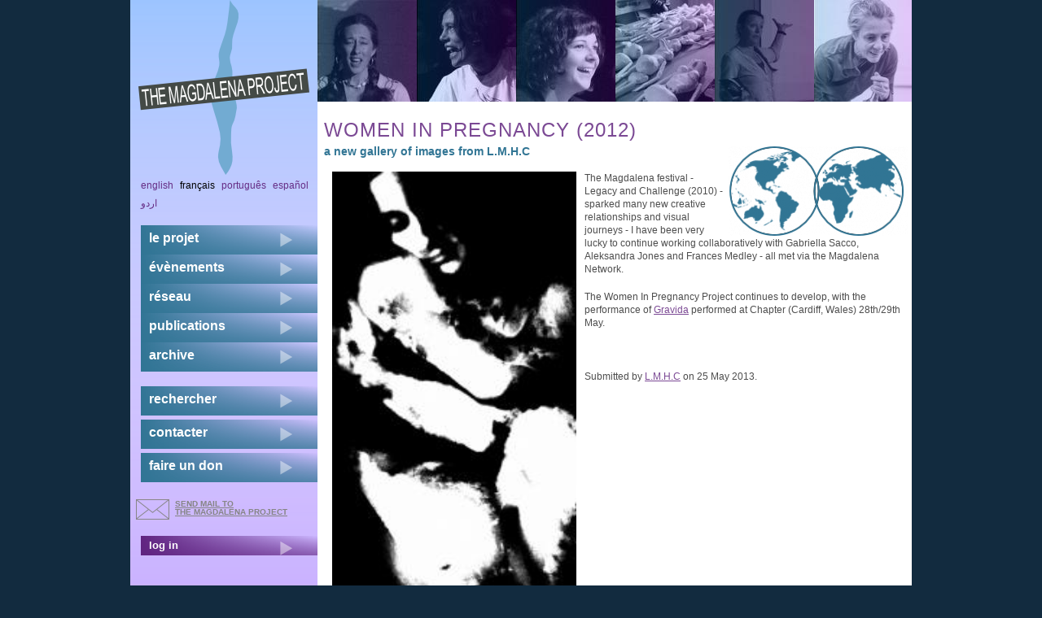

--- FILE ---
content_type: text/html; charset=utf-8
request_url: https://www.themagdalenaproject.org/fr/content/women-pregnancy-2012
body_size: 4188
content:
<!DOCTYPE html>
  <!--[if IEMobile 7]><html class="no-js ie iem7" lang="fr" dir="ltr"><![endif]-->
  <!--[if lte IE 6]><html class="no-js ie lt-ie9 lt-ie8 lt-ie7" lang="fr" dir="ltr"><![endif]-->
  <!--[if (IE 7)&(!IEMobile)]><html class="no-js ie lt-ie9 lt-ie8" lang="fr" dir="ltr"><![endif]-->
  <!--[if IE 8]><html class="no-js ie lt-ie9" lang="fr" dir="ltr"><![endif]-->
  <!--[if (gte IE 9)|(gt IEMobile 7)]><html class="no-js ie" lang="fr" dir="ltr"><![endif]-->
  <!--[if !IE]><!--><html class="no-js" lang="fr" dir="ltr"><!--<![endif]-->
<head>
  <meta charset="utf-8" />
<meta name="Generator" content="Drupal 7 (http://drupal.org)" />
<link rel="canonical" href="/fr/content/women-pregnancy-2012" />
<link rel="shortlink" href="/fr/node/1553" />
<link rel="shortcut icon" href="https://www.themagdalenaproject.org/sites/all/themes/magdalenad7theme/favicon.ico" type="image/vnd.microsoft.icon" />
<link rel="profile" href="http://www.w3.org/1999/xhtml/vocab" />
<meta name="HandheldFriendly" content="true" />
<meta name="MobileOptimized" content="width" />
<meta http-equiv="cleartype" content="on" />
<link rel="apple-touch-icon-precomposed" href="https://www.themagdalenaproject.org/sites/all/themes/omega/omega/apple-touch-icon-precomposed-114x114.png" sizes="114x114" />
<link rel="apple-touch-icon-precomposed" href="https://www.themagdalenaproject.org/sites/all/themes/omega/omega/apple-touch-icon-precomposed-144x144.png" sizes="144x144" />
<link rel="apple-touch-icon-precomposed" href="https://www.themagdalenaproject.org/sites/all/themes/omega/omega/apple-touch-icon-precomposed-72x72.png" sizes="72x72" />
<link rel="apple-touch-icon-precomposed" href="https://www.themagdalenaproject.org/sites/all/themes/omega/omega/apple-touch-icon-precomposed.png" />
  <title>Women In Pregnancy (2012) | The Magdalena Project - international network of women in theatre</title>
  <style>
@import url("https://www.themagdalenaproject.org/sites/all/themes/omega/omega/css/modules/system/system.base.css?sr3lb5");
@import url("https://www.themagdalenaproject.org/sites/all/themes/omega/omega/css/modules/system/system.menus.theme.css?sr3lb5");
@import url("https://www.themagdalenaproject.org/sites/all/themes/omega/omega/css/modules/system/system.messages.theme.css?sr3lb5");
@import url("https://www.themagdalenaproject.org/sites/all/themes/omega/omega/css/modules/system/system.theme.css?sr3lb5");
@import url("https://www.themagdalenaproject.org/sites/all/modules/date/date_repeat_field/date_repeat_field.css?sr3lb5");
@import url("https://www.themagdalenaproject.org/sites/all/themes/omega/omega/css/modules/comment/comment.theme.css?sr3lb5");
@import url("https://www.themagdalenaproject.org/modules/node/node.css?sr3lb5");
@import url("https://www.themagdalenaproject.org/sites/all/themes/omega/omega/css/modules/field/field.theme.css?sr3lb5");
@import url("https://www.themagdalenaproject.org/sites/all/themes/omega/omega/css/modules/search/search.theme.css?sr3lb5");
@import url("https://www.themagdalenaproject.org/sites/all/modules/calendar/css/calendar_multiday.css?sr3lb5");
@import url("https://www.themagdalenaproject.org/sites/all/modules/extlink/css/extlink.css?sr3lb5");
@import url("https://www.themagdalenaproject.org/sites/all/themes/omega/omega/css/modules/user/user.base.css?sr3lb5");
@import url("https://www.themagdalenaproject.org/sites/all/modules/views/css/views.css?sr3lb5");
@import url("https://www.themagdalenaproject.org/sites/all/themes/omega/omega/css/modules/user/user.theme.css?sr3lb5");
@import url("https://www.themagdalenaproject.org/sites/all/themes/omega/omega/css/modules/forum/forum.theme.css?sr3lb5");
@import url("https://www.themagdalenaproject.org/sites/all/modules/ckeditor/css/ckeditor.css?sr3lb5");
</style>
<style>
@import url("https://www.themagdalenaproject.org/sites/all/modules/colorbox/styles/default/colorbox_style.css?sr3lb5");
@import url("https://www.themagdalenaproject.org/sites/all/modules/ctools/css/ctools.css?sr3lb5");
@import url("https://www.themagdalenaproject.org/sites/all/modules/biblio/biblio.css?sr3lb5");
</style>
<style>
@import url("https://www.themagdalenaproject.org/sites/all/themes/magdalenad7theme/css/magdalenad7theme.reset.css?sr3lb5");
@import url("https://www.themagdalenaproject.org/sites/all/themes/magdalenad7theme/css/magdalenad7theme.styles.css?sr3lb5");
</style>
  <script src="https://www.themagdalenaproject.org/sites/default/files/js/js_wESOfiPNkxUNQYXz0hJ26vR9S7FncbS31ryMnkNgwxo.js"></script>
<script src="https://www.themagdalenaproject.org/sites/default/files/js/js_KCd8rbJYUruV1tRJnh4um34UYvyhlrSVCPR1jNko2h8.js"></script>
<script src="https://www.themagdalenaproject.org/sites/default/files/js/js_TsZ7QIeV3IpAm0jjOT2xMe4Y1569Fso3cGwUsnbspx8.js"></script>
<script src="https://www.themagdalenaproject.org/sites/default/files/js/js_zSo191BHKLzcbF6iIHXRRsM8OL6EhoCtlOxjMd1z6lk.js"></script>
<script>jQuery.extend(Drupal.settings, {"basePath":"\/","pathPrefix":"fr\/","setHasJsCookie":0,"colorbox":{"opacity":"0.85","current":"{current} of {total}","previous":"\u00ab Prev","next":"Next \u00bb","close":"Close","maxWidth":"98%","maxHeight":"98%","fixed":true,"mobiledetect":true,"mobiledevicewidth":"480px","file_public_path":"\/sites\/default\/files","specificPagesDefaultValue":"admin*\nimagebrowser*\nimg_assist*\nimce*\nnode\/add\/*\nnode\/*\/edit\nprint\/*\nprintpdf\/*\nsystem\/ajax\nsystem\/ajax\/*"},"extlink":{"extTarget":"_blank","extClass":"ext","extLabel":"(link is external)","extImgClass":0,"extIconPlacement":"append","extSubdomains":1,"extExclude":"","extInclude":"","extCssExclude":"","extCssExplicit":"","extAlert":0,"extAlertText":"This link will take you to an external web site. We are not responsible for their content.","mailtoClass":"mailto","mailtoLabel":"(link sends e-mail)","extUseFontAwesome":false},"urlIsAjaxTrusted":{"\/fr\/content\/women-pregnancy-2012":true}});</script>
</head>
<body class="html not-front not-logged-in page-node page-node- page-node-1553 node-type-news i18n-fr section-content">
  <a href="#main-content" class="element-invisible element-focusable">Skip to main content</a>
    
<div class="l-page">
  <div class="l-page-inner">
  <header class="l-header" role="banner">
							<div class="l-branding site-branding"><a href="/fr" title="Home" rel="home" class="site-branding__logo"><img src="https://www.themagdalenaproject.org/sites/all/themes/magdalenad7theme/logo.png" alt="Home" /></a></div>
			      
        <div class="l-region l-region--header-last">
    <div id="block-views-header-banner-block-1" class="block block--views block--views-header-banner-block-1">
        <div class="block__content">
    <div class="view view-header-banner view-id-header_banner view-display-id-block_1 top-banner view-dom-id-035fb1ef9a484c4bb93b67d04844537c">
        
  
  
      <div class="view-content">
      <div class="item-list"><ul>  <li class="views-row views-row-1 views-row-odd views-row-first">  
  <div class="views-field views-field-field-masked-image">        <div class="field-content"><img src="https://www.themagdalenaproject.org/sites/default/files/styles/header_image/public/banner_dawn.jpg?itok=upvdSxfi" width="122" height="125" alt="banner-image" /></div>  </div></li>
  <li class="views-row views-row-2 views-row-even">  
  <div class="views-field views-field-field-masked-image">        <div class="field-content"><img src="https://www.themagdalenaproject.org/sites/default/files/styles/header_image/public/helenchadwick_banner.jpg?itok=vcv2qVgN" width="122" height="125" alt="banner-image" /></div>  </div></li>
  <li class="views-row views-row-3 views-row-odd">  
  <div class="views-field views-field-field-masked-image">        <div class="field-content"><img src="https://www.themagdalenaproject.org/sites/default/files/styles/header_image/public/banner_vale.jpg?itok=Iol8ZJqt" width="122" height="125" alt="banner-image" /></div>  </div></li>
  <li class="views-row views-row-4 views-row-even">  
  <div class="views-field views-field-field-masked-image">        <div class="field-content"><img src="https://www.themagdalenaproject.org/sites/default/files/styles/header_image/public/banner_deb.jpg?itok=zGRZ1yy4" width="122" height="125" alt="banner-image" /></div>  </div></li>
  <li class="views-row views-row-5 views-row-odd">  
  <div class="views-field views-field-field-masked-image">        <div class="field-content"><img src="https://www.themagdalenaproject.org/sites/default/files/styles/header_image/public/geddy_talk.jpg?itok=4gqDdVkX" width="122" height="125" alt="banner-image" /></div>  </div></li>
  <li class="views-row views-row-6 views-row-even views-row-last">  
  <div class="views-field views-field-field-masked-image">        <div class="field-content"><img src="https://www.themagdalenaproject.org/sites/default/files/styles/header_image/public/3C5A0316.jpg?itok=8PRs2oTY" width="122" height="125" alt="" /></div>  </div></li>
</ul></div>    </div>
  
  
  
  
  
  
</div>  </div>
</div>
  </div>
  </header>

  <div class="l-main has-sidebar-first">
    <div class="l-content" role="main">
                  <a id="main-content"></a>
                    <h1 class="page-title">Women In Pregnancy (2012)</h1>
                                            <div class="l-region l-region--content-bottom">
    <div  class="ds-1col node node--news view-mode-full  node--full node--news--full clearfix">

  
  <div class="field field--name-field-event-logo field--type-image field--label-hidden float-right"><div class="field__items"><div class="field__item even"><img src="https://www.themagdalenaproject.org/sites/default/files/styles/event_and_news_logo/public/default_images/world.png?itok=9xCj5Y8Z" width="220" height="110" alt="" /></div></div></div><div class="field field--name-field-subhead field--type-text field--label-hidden h6"><div class="field__items"><div class="field__item even">a new gallery of images from L.M.H.C</div></div></div><div class="field field--name-body field--type-text-with-summary field--label-hidden"><div class="field__items"><div class="field__item even"><p><span class="inline inline-left"><img alt="Women in Pregnancy" class="image image-300_middle-size " src="/sites/default/files/images/Women%20In%20Pregnancy%2000.300_middle-size.jpg" style="border-width: 0px; border-style: solid; width: 300px; height: 533px; float: left; margin-left: 10px; margin-right: 10px;" title="" /></span></p>
<p>The Magdalena festival - Legacy and Challenge (2010) - sparked many new creative relationships and visual journeys - I have been very lucky to continue working collaboratively with Gabriella Sacco, Aleksandra Jones and Frances Medley - all met via the Magdalena Network. </p>
<p>The Women In Pregnancy Project continues to develop, with the performance of <a href="https://themagdalenaproject.org/en/content/gravida-0">Gravida</a> performed at Chapter (Cardiff, Wales) 28th/29th May.</p>
<p> </p>
</div></div></div><div class="field field--name-submitted-by field--type-ds field--label-hidden"><div class="field__items"><div class="field__item even">Submitted by <a href="/fr/users/lmhc" title="View user profile." class="username">L.M.H.C</a> on 25 May 2013.</div></div></div></div>

  </div>
                      </div>

      <aside class="l-region l-region--sidebar-first">
    <div id="block-locale-language" role="complementary" class="block block--locale block--locale-language">
        <div class="block__content">
    <ul class="language-switcher-locale-url"><li class="en first"><a href="/en/content/women-pregnancy-2012" class="language-link" xml:lang="en">English</a></li>
<li class="fr active"><a href="/fr/content/women-pregnancy-2012" class="language-link active" xml:lang="fr">Français</a></li>
<li class="pt-br"><a href="/pt-br/content/women-pregnancy-2012" class="language-link" xml:lang="pt-br">Português</a></li>
<li class="es"><a href="/es/content/women-pregnancy-2012" class="language-link" xml:lang="es">Español</a></li>
<li class="ur last"><a href="/ur/content/women-pregnancy-2012" class="language-link" xml:lang="ur">اردو</a></li>
</ul>  </div>
</div>
<nav id="block-system-main-menu" role="navigation" class="block block--system block--menu block--system-main-menu">
      
  <ul class="menu"><li class="first collapsed"><a href="/fr/content/magdalena-project">Le projet</a></li>
<li class="collapsed"><a href="/fr/content/%C3%A9v%C3%A8nements">évènements</a></li>
<li class="collapsed"><a href="/fr/content/r%C3%A9seau">réseau</a></li>
<li class="collapsed"><a href="/fr/node/19" title="">publications</a></li>
<li class="last collapsed"><a href="/fr/node/33" title="">archive</a></li>
</ul></nav>
<nav id="block-menu-secondary-menu" role="navigation" class="block block--menu block--menu-secondary-menu">
      
  <ul class="menu"><li class="first leaf"><a href="/fr/search" title="">rechercher</a></li>
<li class="leaf"><a href="/fr/node/7" title="">contacter</a></li>
<li class="last leaf"><a href="/fr/node/1273" title="">faire un don</a></li>
</ul></nav>
<div id="block-block-7" class="block block--block block--block-7">
        <div class="block__content">
    <a href="mailto:magdalena@themagdalenaproject.org" id="mailButton">send mail to <br /> the Magdalena Project</a>  </div>
</div>
<nav id="block-menu-menu-login" role="navigation" class="block block--menu block--menu-menu-login">
      
  <ul class="menu"><li class="first last leaf"><a href="/fr/user" title="">log in</a></li>
</ul></nav>
  </aside>
        <div class="postscript clearboth">
        <div class="l-region l-region--postscript-one">
    <div id="block-search-form" role="search" class="block block--search block--search-form">
        <div class="block__content">
    <form class="search-block-form" action="/fr/content/women-pregnancy-2012" method="post" id="search-block-form" accept-charset="UTF-8"><div><div class="container-inline">
      <h2 class="element-invisible">Search form</h2>
    <div class="form-item form-type-textfield form-item-search-block-form">
  <label class="element-invisible" for="edit-search-block-form--2">Search </label>
 <input title="Enter the terms you wish to search for." type="text" id="edit-search-block-form--2" name="search_block_form" value="" size="15" maxlength="128" class="form-text" />
</div>
<div class="form-actions form-wrapper" id="edit-actions"><input type="submit" id="edit-submit" name="op" value="Search" class="form-submit" /></div><input type="hidden" name="form_build_id" value="form-M7zJyzGkL6M2C0UvNkrp0HsDU0E2GH7w0qqHfo-LDlQ" />
<input type="hidden" name="form_id" value="search_block_form" />
</div>
</div></form>  </div>
</div>
<div id="block-user-online" role="complementary" class="block block--user block--user-online">
        <div class="block__content">
    <p>There are currently 0 users online.</p>  </div>
</div>
<div id="block-views-last-update-block-1" class="block block--views block--views-last-update-block-1">
        <div class="block__content">
    <div class="view view-last-update view-id-last_update view-display-id-block_1 view-dom-id-18f8e1542335cbf1370dbb0708123078">
        
  
  
      <div class="view-content">
        <div class="views-row views-row-1 views-row-odd views-row-first views-row-last">
      
  <div class="views-field views-field-changed">    <span class="views-label views-label-changed">Site&#039;s last update: </span>    <span class="field-content"><em class="placeholder">2 days 17 hours</em> ago</span>  </div>  </div>
    </div>
  
  
  
  
  
  
</div>  </div>
</div>
  </div>
                      </div>
  </div>

  <footer class="l-footer" role="contentinfo">
      <div class="l-region l-region--footer-first">
    <div id="block-block-1" class="block block--block block--block-1">
        <div class="block__content">
    <p>The Magdalena site is hosted by the wonderful <a href="http://core.servus.at/">www.servus.at</a></p>
  </div>
</div>
  </div>
      <div class="l-region l-region--footer-last">
    <div id="block-block-2" class="block block--block block--block-2">
        <div class="block__content">
    <p>Copyright © 1999 - 2023 All Rights Reserved All content within The Magdalena Project web site is protected by copyright pursuant to international conventions, and other copyright laws as a collective work and/or compilation. No part of this web site including text, coding, layout and graphics may be reproduced, stored or transmitted in any form without the prior written permission of The Magdalena Project.</p>
  </div>
</div>
  </div>
  </footer>
  </div>
  </div>
  </body>
</html>
